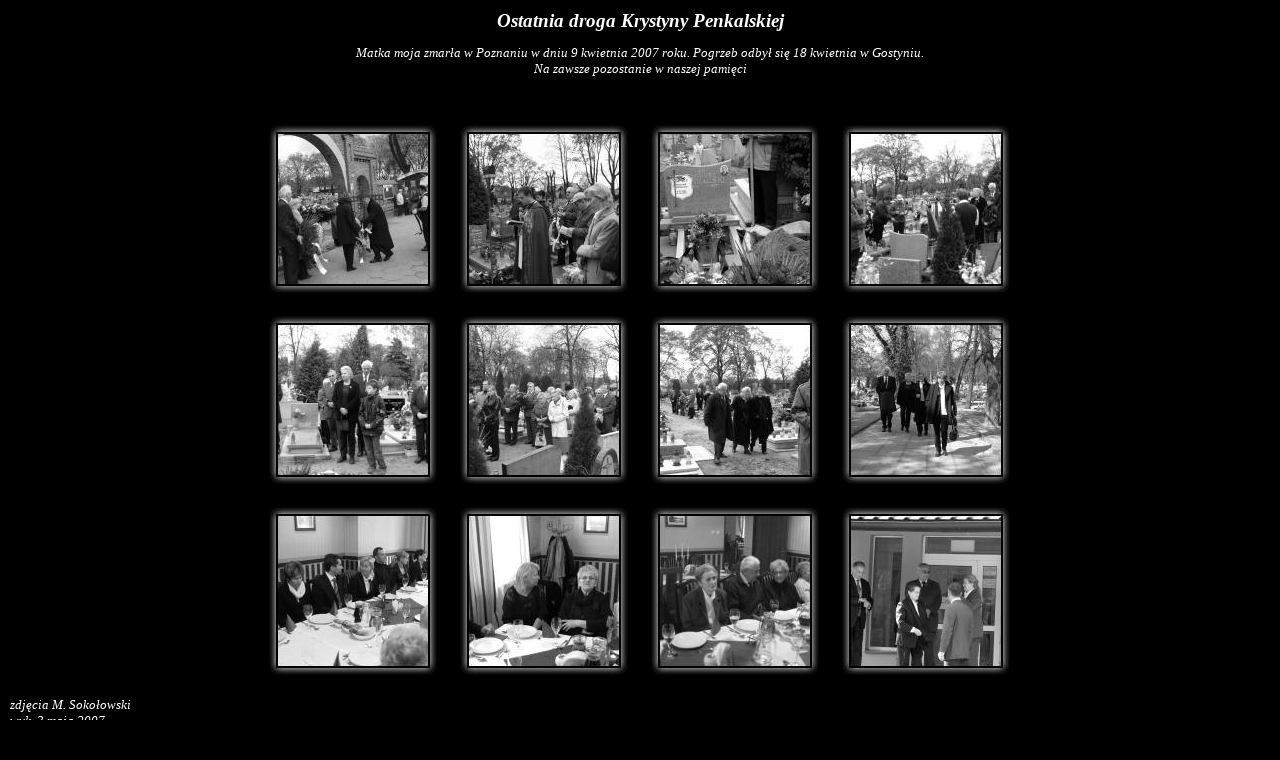

--- FILE ---
content_type: text/html
request_url: http://zbigkurzawa.eu/GENEALOGIA/index8.html
body_size: 1115
content:
<html>
<head>
   <title>Ostatnia droga Krystyny Penkalskiej</title>
<link rel="stylesheet" href="media8/style.css" type="text/css">	<meta name="Authoring-tool" content="Pajaczek NxG STD v5.6.1">
	<meta http-equiv="Content-type" content="text/html; charset=iso-8859-2">
</head>
<body>
<h1 align="center">Ostatnia droga Krystyny Penkalskiej</h1>
<p>Matka moja zmarła w Poznaniu w dniu 9 kwietnia 2007 roku. Pogrzeb odbył się 18 kwietnia w Gostyniu.<br>Na zawsze pozostanie w naszej pamięci</p>


<table border="0" cellspacing="20" align="center">
<tr>
   <td style="text-align: right">
      
      
      
      
      
   </td>
</tr>

<tr>
        <td style="text-align: center; font-family: Times New Roman, serif; font-size: 10pt; font-style: italic;"><a href="dsc00447.html"><img src="small5/th_dsc00447.jpg" width="169" height="169" border="0" alt="(1/12): Wyprowadzenie urny z prochami na cmentarz"  style="text-align: center;"></a></td>        <td style="text-align: center; font-family: Times New Roman, serif; font-size: 10pt; font-style: italic;"><a href="dsc00448.html"><img src="small5/th_dsc00448.jpg" width="169" height="169" border="0" alt="(2/12): Modlitwa"  style="text-align: center;"></a></td>        <td style="text-align: center; font-family: Times New Roman, serif; font-size: 10pt; font-style: italic;"><a href="dsc00449.html"><img src="small5/th_dsc00449.jpg" width="169" height="169" border="0" alt="(3/12): Urna spocznie we wspólnym grobie małżonków"  style="text-align: center;"></a></td>        <td style="text-align: center; font-family: Times New Roman, serif; font-size: 10pt; font-style: italic;"><a href="dsc_2640.html"><img src="small5/th_dsc_2640.jpg" width="169" height="169" border="0" alt="(4/12): Poświęcemie"  style="text-align: center;"></a></td>
</tr><tr>
        <td style="text-align: center; font-family: Times New Roman, serif; font-size: 10pt; font-style: italic;"><a href="dsc_2644.html"><img src="small5/th_dsc_2644.jpg" width="169" height="169" border="0" alt="(5/12): Najbliższa rodzina"  style="text-align: center;"></a></td>        <td style="text-align: center; font-family: Times New Roman, serif; font-size: 10pt; font-style: italic;"><a href="dsc_2646.html"><img src="small5/th_dsc_2646.jpg" width="169" height="169" border="0" alt="(6/12): Inni uczestnicy uroczystości"  style="text-align: center;"></a></td>        <td style="text-align: center; font-family: Times New Roman, serif; font-size: 10pt; font-style: italic;"><a href="dsc_2667.html"><img src="small5/th_dsc_2667.jpg" width="169" height="169" border="0" alt="(7/12): Po uroczystości"  style="text-align: center;"></a></td>        <td style="text-align: center; font-family: Times New Roman, serif; font-size: 10pt; font-style: italic;"><a href="dsc_2678.html"><img src="small5/th_dsc_2678.jpg" width="169" height="169" border="0" alt="(8/12): Córka Ania, w tyle jej mąż"  style="text-align: center;"></a></td>
</tr><tr>
        <td style="text-align: center; font-family: Times New Roman, serif; font-size: 10pt; font-style: italic;"><a href="dsc_2698.html"><img src="small5/th_dsc_2698.jpg" width="169" height="169" border="0" alt="(9/12): Wspólny obiad"  style="text-align: center;"></a></td>        <td style="text-align: center; font-family: Times New Roman, serif; font-size: 10pt; font-style: italic;"><a href="dsc_2706.html"><img src="small5/th_dsc_2706.jpg" width="169" height="169" border="0" alt="(10/12): Córka Ewa z mężem i koleżankami"  style="text-align: center;"></a></td>        <td style="text-align: center; font-family: Times New Roman, serif; font-size: 10pt; font-style: italic;"><a href="dsc_2712.html"><img src="small5/th_dsc_2712.jpg" width="169" height="169" border="0" alt="(11/12): Grono seniorów"  style="text-align: center;"></a></td>        <td style="text-align: center; font-family: Times New Roman, serif; font-size: 10pt; font-style: italic;"><a href="dsc_2775.html"><img src="small5/th_dsc_2775.jpg" width="169" height="169" border="0" alt="(12/12): Pożegnanie gości"  style="text-align: center;"></a></td>
</tr>

</table>
<span style="color: #C0C0C0"><div style="text-align: left">zdjęcia M. Sokołowski<br>wyk. 3 maja 2007<br>
Zb. Penkalski</div></span><p></p>
 <center><img src="ai0077.gif" width="55" height="75" hspace="5" vspace="5" alt="[Rozmiar: 5874 bajtów]"></center><p></p>
<a href="cementary.html"><div style="text-align: center">POWRÓT-STRONA CMENTARZE</div></a><p></p>
</body></html>

--- FILE ---
content_type: text/css
request_url: http://zbigkurzawa.eu/GENEALOGIA/media8/style.css
body_size: 283
content:
body { background-color: #000000; margin: 10 10 10 10;}
* {text-align: center; font-family: Times New Roman, serif; font-size: 10pt; font-style: italic; color: #ffffff;}
H1 {font-size: 14pt; font-weight: bold;}
H2 {font-size: 12pt; font-weight: bold;}
H3 {font-size: 10pt; font-weight: bold; font-style: normal;}
P {margin: 5px 0 5px 0; }
A:link {color: #777777; text-decoration: none}
A:visited {color: #cccccc; text-decoration: none}
A:hover {color: #ffffff; text-decoration: underline}